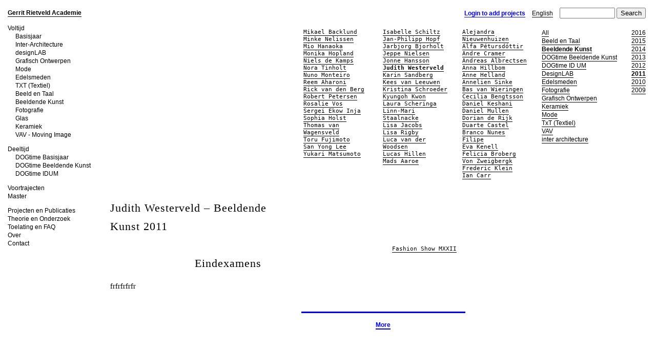

--- FILE ---
content_type: text/html; charset=UTF-8
request_url: https://oldschool.rietveldacademie.nl/nl/eindexamens/2011/beeldende-kunst/judith-westerveld
body_size: 5054
content:
<!DOCTYPE html PUBLIC "-//W3C//DTD XHTML 1.0 Transitional//EN" "http://www.w3.org/TR/xhtml1/DTD/xhtml1-transitional.dtd">
<html xmlns="http://www.w3.org/1999/xhtml" xml:lang="en" lang="en">
    <head>
        <meta http-equiv="Content-Type" content="text/html; charset=utf-8" />
        <meta name="language" content="en" />

        <link rel="stylesheet" type="text/css" href="/css/main.css" />

        <!--[if IE]>
        <link rel="stylesheet" href="/css/ieall-main.css" type="text/css" media="screen, projection" />
        <![endif]-->

        <!--[if IE 7]>
        <link rel="stylesheet" href="/css/ie7-main.css" type="text/css" media="screen, projection" />
        <![endif]-->

        <!--[if IE 6]>
        <link rel="stylesheet" href="/css/ie6-main.css" type="text/css" media="screen, projection" />
        <![endif]-->

        <script type="text/javascript" src="/assets/c1a90c14/jquery.js"></script>
<script type="text/javascript" src="/js/extra.js"></script>
<title>Gerrit Rietveld Academie - Page WebPage</title>
        <!--title>Gerrit Rietveld AcademieGerrit Rietveld Academie - Page WebPage</title-->
<meta name="google-site-verification" content="Joum2E0vt_sMigzdhLTrhg7N4TS38__PGd8Q4wObgag" />
<meta name="google-site-verification" content="obaWa32yt3ggQmoGz0mNe4A7anxusTHydhFQZilNEX0" />
        <script type="text/javascript">
var gaJsHost = (("https:" == document.location.protocol) ? "https://ssl." : "http://www.");
document.write(unescape("%3Cscript src='" + gaJsHost + "google-analytics.com/ga.js' type='text/javascript'%3E%3C/script%3E"));
</script>
<script type="text/javascript">
try {
var pageTracker = _gat._getTracker("UA-10382711-3");
pageTracker._trackPageview();
} catch(err) {}</script>



    <script type="text/javascript">
                    
        function init() {

            //fixIndent();
            attachments();
            zigZag();
            makeHttpLinksNewWindow();
            setupMenu();

		
			
            function openAdmin(url, width) {

               if($('#adminframe').length == 0) {
                    $('body').append(admin(url, width));
                    $(this).everyTime(250, function() {
                       h = $('#adminframe').contents().find('body').outerHeight();
                       $('#adminframe').height(h);
                    });

                    $(window).bind('resize', function() {
                        centerAdmin();
                    });
                    centerAdmin();
               }
            }


            function centerAdmin() {
                sw = $(window).width();
                aw = $('.admin').width();
                x = Math.floor(sw/2-aw/2);
                $('.admin').css('left', x+'px');
                $('.admin').show(); //prevent flicker
            }


            $('a.openadmin').bind('click', function(e) {
                    e.preventDefault();

                    url = $(this).attr('href');
                    
                    width = 500;
                    if($(this).hasClass('wide')) {
                        width=1050;
                    }

                    openAdmin(url, width);

                    
            });

            $('.notimpl-more').bind('click', function(e) {
                alert('No old news or projects')
                e.preventDefault();
            });


            //search
            $('#sb').bind('click', function(e) {
                search();
                e.preventDefault();
            });

            $('#q').keyup(function(e) {
                if(e.keyCode == 13) {
                    search();
                    e.preventDefault();
                }
            });

            i = $('.project .icon, #news .icon');
            if(i.length == 1) {
                clickedIcon(i[0]);
            }

            $('a.confirm').bind('click', function(e) {
               if(!confirm('Are you sure?')) {
                   e.preventDefault();
               }
            });

            if($('.hide_more').length == 1) {
                $('.more').hide();
            }

        }

        $(document).ready(function() {
            init();
        });


        $(window).load(function() {
            if(($.browser.msie)  ){
                $.scrollTo(0);
            }            
        });





        function search() {
           s = new String(window.location).search('search');

           if(s == -1) {
               url = $('#baseurl').text() + '/' + $('#currentlocalisation').text() +  '/search#q=' + $('#q').val();
               window.location.replace(url);
           }
        }

    </script>
    </head>
        <body><script type="text/javascript" src="/js/bbq.js"></script>

            <div id="container">
                <div id="currentlocalisation">nl</div>

                <div id="baseurl"></div>
                <div id="menu">
                     

 


 


 


 


 


 


 


 


 


 


 


 


 


 


 


 


 


 


 


 


 


 


 


 


 


 


 


 


 


 


 


 


 


 


 


 


 


 


 


 


 


 


 


 


 


 


 


 


 


 


 


 


 


 


 


 


 


 


<div class="section">
    

            </div>
        <div class="section" style="display:none;">
        

    <div class="menuitem root home current">
            <a href="/nl/">
        
        Gerrit Rietveld Academie
                    </a>
                    
    </div>
    

    

    <div class="menuitem ind">
            <a href="/nl/selected-2014?chln=2">
        
        SELECTED 2014
                    </a>
                    
    </div>
    

            </div>
        <div class="section" style="display:none;">
        

    <div class="menuitem root">
                <a class="nourl">
        
        Voltijd
                </a>
                
    </div>
    

    

    <div class="menuitem ind">
            <a href="/nl/basisjaar">
        
        Basisjaar
                    </a>
                    
    </div>
    

    

    <div class="menuitem ind">
            <a href="/nl/inter-architecture">
        
        Inter-Architecture
                    </a>
                    
    </div>
    

    

    <div class="menuitem ind">
            <a href="/nl/designlab">
        
        designLAB
                    </a>
                    
    </div>
    

    

    <div class="menuitem ind">
            <a href="/nl/grafisch-ontwerpen">
        
        Grafisch Ontwerpen
                    </a>
                    
    </div>
    

    

    <div class="menuitem ind">
            <a href="/nl/mode">
        
        Mode
                    </a>
                    
    </div>
    

    

    <div class="menuitem ind">
            <a href="/nl/edelsmeden">
        
        Edelsmeden
                    </a>
                    
    </div>
    

    

    <div class="menuitem ind">
            <a href="/nl/txt-textiel">
        
        TXT (Textiel)
                    </a>
                    
    </div>
    

    

    <div class="menuitem ind">
            <a href="/nl/beeld-en-taal">
        
        Beeld en Taal
                    </a>
                    
    </div>
    

    

    <div class="menuitem ind">
            <a href="/nl/beeldende-kunst">
        
        Beeldende Kunst
                    </a>
                    
    </div>
    

    

    <div class="menuitem ind">
            <a href="/nl/fotografie">
        
        Fotografie
                    </a>
                    
    </div>
    

    

    <div class="menuitem ind">
            <a href="/nl/glas">
        
        Glas
                    </a>
                    
    </div>
    

    

    <div class="menuitem ind">
            <a href="/nl/keramiek">
        
        Keramiek
                    </a>
                    
    </div>
    

    

    <div class="menuitem ind">
            <a href="/nl/vav">
        
        VAV - Moving Image
                    </a>
                    
    </div>
    

            </div>
        <div class="section" style="display:none;">
        

    <div class="menuitem root">
                <a class="nourl">
        
        Deeltijd
                </a>
                
    </div>
    

    

    <div class="menuitem ind">
            <a href="/nl/basisjaar-deeltijd">
        
        DOGtime Basisjaar
                    </a>
                    
    </div>
    

    

    <div class="menuitem ind">
            <a href="/nl/beeldende-kunst-deeltijd">
        
        DOGtime Beeldende Kunst
                    </a>
                    
    </div>
    

    

    <div class="menuitem ind">
            <a href="/nl/id-um-deeltijd">
        
        DOGtime IDUM
                    </a>
                    
    </div>
    

            </div>
        <div class="section" style="display:none;">
        

    <div class="menuitem root">
                <a class="nourl">
        
        Voortrajecten
                </a>
                
    </div>
    

    

    <div class="menuitem ind">
            <a href="/nl/vooropleidingsjaar">
        
        Vooropleidingsjaar
                    </a>
                    
    </div>
    

    

    <div class="menuitem ind">
            <a href="/nl/orientatiejaar">
        
        Oriëntatiejaar
                    </a>
                    
    </div>
    

            </div>
        <div class="section" style="display:none;">
        

    <div class="menuitem root">
                <a class="nourl">
        
        Master
                </a>
                
    </div>
    

    

    <div class="menuitem ind">
            <a href="/nl/sandberg-instituut">
        
        Sandberg Instituut
                    </a>
                    
    </div>
    

            </div>
        <div class="section" style="display:none;">
        

    <div class="menuitem root sep">
            <a href="/nl/projecten">
        
        Projecten en Publicaties
                    </a>
                    
    </div>
    

    

    <div class="menuitem ind">
            <a href="/nl/open-dag">
        
        Open Day
                    </a>
                    
    </div>
    

    

    <div class="menuitem ind">
            <a href="/nl/rietveld-pavilion">
        
        Rietveld Pavilion
                    </a>
                    
    </div>
    

    

    <div class="menuitem ind">
            <a href="/nl/live-works">
        
        Live Works
                    </a>
                    
    </div>
    

    

    <div class="menuitem ind">
            <a href="/nl/rietveld-uncut">
        
        Rietveld Uncut
                    </a>
                    
    </div>
    

    

    <div class="menuitem ind">
            <a href="/nl/the-fashion-show-2016">
        
        The Fashion Show
                    </a>
                    
    </div>
    

    

    <div class="menuitem ind">
            <a href="/nl/eindexamen2016">
        
        Eindexamen
                    </a>
                    
    </div>
    

    

    <div class="menuitem ind">
            <a href="/nl/selected-2016">
        
        SELECTED
                    </a>
                    
    </div>
    

    

    <div class="menuitem ind">
            <a href="/nl/rietveldTV">
        
        RietveldTV
                    </a>
                    
    </div>
    

    

    <div class="menuitem ind">
            <a href="/nl/shop">
        
        De Rietveld Shop
                    </a>
                    
    </div>
    

    

    <div class="menuitem ind">
            <a href="/nl/audio-visueel-archief">
        
        Audio Visueel Archief
                    </a>
                    
    </div>
    

    

    <div class="menuitem ind">
            <a href="/nl/eight-cubic-meters">
        
        Eight Cubic Meters
                    </a>
                    
    </div>
    

            </div>
        <div class="section" style="display:none;">
        

    <div class="menuitem root">
                <a class="nourl">
        
        Theorie en Onderzoek
                </a>
                
    </div>
    

    

    <div class="menuitem ind">
            <a href="/nl/studium-generale">
        
        Studium Generale
                    </a>
                    
    </div>
    

    

    <div class="menuitem ind">
            <a href="/nl/lectoraat-kunst-in-de-publieke-ruimte">
        
        Lectoraat / LAPS
                    </a>
                    
    </div>
    

    

    <div class="menuitem ind">
            <a href="/nl/honoursprogramma1">
        
        Honoursprogramma
                    </a>
                    
    </div>
    

    

    <div class="menuitem ind">
            <a href="/nl/art-in-context?chln=2">
        
        Art in Context
                    </a>
                    
    </div>
    

            </div>
        <div class="section" style="display:none;">
        

    <div class="menuitem root">
            <a href="/nl/toelating">
        
        Toelating en FAQ
                    </a>
                    
    </div>
    

    

    <div class="menuitem ind">
            <a href="/nl/toelating-nederlandse-studenten">
        
        Nederlandse Studenten
                    </a>
                    
    </div>
    

    

    <div class="menuitem ind">
            <a href="/nl/toelating-internationale-studenten">
        
        Internationale studenten
                    </a>
                    
    </div>
    

    

    <div class="menuitem ind">
            <a href="/nl/exchange">
        
        Exchange
                    </a>
                    
    </div>
    

    

    <div class="menuitem ind">
            <a href="/nl/faq">
        
        FAQ
                    </a>
                    
    </div>
    

            </div>
        <div class="section" style="display:none;">
        

    <div class="menuitem root">
            <a href="/nl/over">
        
        Over
                    </a>
                    
    </div>
    

    

    <div class="menuitem ind">
            <a href="/nl/organisatie">
        
        Organisatie
                    </a>
                    
    </div>
    

    

    <div class="menuitem ind">
            <a href="/nl/geschiedenis">
        
        Geschiedenis
                    </a>
                    
    </div>
    

    

    <div class="menuitem ind">
            <a href="/nl/gebouwen">
        
        Gebouwen
                    </a>
                    
    </div>
    

    

    <div class="menuitem ind">
            <a href="/nl/werkplaatsen">
        
        Werkplaatsen
                    </a>
                    
    </div>
    

    

    <div class="menuitem ind">
            <a href="/nl/bibliotheek">
        
        Bibliotheek
                    </a>
                    
    </div>
    

    

    <div class="menuitem ind">
            <a href="/nl/alumni">
        
        Alumni
                    </a>
                    
    </div>
    

    

    <div class="menuitem ind">
            <a href="/nl/samenwerken-met-studenten">
        
        Samenwerken met studenten
                    </a>
                    
    </div>
    

    

    <div class="menuitem ind">
            <a href="/nl/dr-hp-berlagefonds">
        
        Dr. H.P. Berlagefonds
                    </a>
                    
    </div>
    

    

    <div class="menuitem ind">
            <a href="/nl/colofon">
        
        Colofon
                    </a>
                    
    </div>
    

            </div>
        <div class="section" style="display:none;">
        

    <div class="menuitem root">
            <a href="/nl/contact">
        
        Contact
                    </a>
                    
    </div>
</div>



                
                                     </div><!-- menu -->

                <div id="search">

                    <p>
                            
            <a href="/site/login/" class="openadmin">Login to add projects</a>
    
                                                    <a class="black" href="/en/final-works?chln=1">English</a>
                        
                        <input type="text" value="" id="q" name="q" /> <input type="button" value="Search" id="sb"/>
                    </p>

                </div>
                <div id="content">
                    <div id="main">
                        <div class="gradfilters">

        <ul class="grad-years">
                <li class="">
            <a href="/nl/eindexamens/2016">2016</a>        </li>
                <li class="">
            <a href="/nl/eindexamens/2015">2015</a>        </li>
                <li class="">
            <a href="/nl/eindexamens/2014">2014</a>        </li>
                <li class="">
            <a href="/nl/eindexamens/2013">2013</a>        </li>
                <li class="">
            <a href="/nl/eindexamens/2012">2012</a>        </li>
                <li class="selected">
            <a href="/nl/eindexamens/2011">2011</a>        </li>
                <li class="">
            <a href="/nl/eindexamens/2010">2010</a>        </li>
                <li class="">
            <a href="/nl/eindexamens/2009">2009</a>        </li>
            </ul>
                <ul class="grad-categories">
                
                        <li class="">
            <a href="/nl/eindexamens/2011/">All</a>        </li>
                
                        <li class="">
            <a href="/nl/eindexamens/2011/beeld-en-taal">Beeld en Taal</a>        </li>
                
                        <li class="selected">
            <a href="/nl/eindexamens/2011/beeldende-kunst">Beeldende Kunst</a>        </li>
                
                        <li class="">
            <a href="/nl/eindexamens/2011/dogtime-beeldende-kunst">DOGtime Beeldende Kunst</a>        </li>
                
                        <li class="">
            <a href="/nl/eindexamens/2011/dogtime-id-um">DOGtime ID UM</a>        </li>
                
                        <li class="">
            <a href="/nl/eindexamens/2011/designlab">DesignLAB</a>        </li>
                
                        <li class="">
            <a href="/nl/eindexamens/2011/edelsmeden">Edelsmeden</a>        </li>
                
                        <li class="">
            <a href="/nl/eindexamens/2011/fotografie">Fotografie</a>        </li>
                
                        <li class="">
            <a href="/nl/eindexamens/2011/grafisch-ontwerpen">Grafisch Ontwerpen</a>        </li>
                
                        <li class="">
            <a href="/nl/eindexamens/2011/keramiek">Keramiek</a>        </li>
                
                        <li class="">
            <a href="/nl/eindexamens/2011/mode">Mode</a>        </li>
                
                        <li class="">
            <a href="/nl/eindexamens/2011/txt-%28textiel%29">TxT (Textiel)</a>        </li>
                
                        <li class="">
            <a href="/nl/eindexamens/2011/vav">VAV</a>        </li>
                
                        <li class="">
            <a href="/nl/eindexamens/2011/inter-architecture">inter architecture</a>        </li>
            </ul>
    

        <ul class="grad-people">

                                                
                
                    <li class="">
                        <a href="/nl/eindexamens/2011/beeldende-kunst/alejandra-nieuwenhuizen">Alejandra Nieuwenhuizen</a>                    </li>
                
                                                
                
                    <li class="">
                        <a href="/nl/eindexamens/2011/beeldende-kunst/alfa-petursdottir">Alfa Pétursdóttir</a>                    </li>
                
                                                
                
                    <li class="">
                        <a href="/nl/eindexamens/2011/beeldende-kunst/andre-cramer">Andre Cramer</a>                    </li>
                
                                                
                
                    <li class="">
                        <a href="/nl/eindexamens/2011/beeldende-kunst/andreas-albrectsen">Andreas Albrectsen</a>                    </li>
                
                                                
                
                    <li class="">
                        <a href="/nl/eindexamens/2011/beeldende-kunst/anna-hillbom">Anna Hillbom</a>                    </li>
                
                                                
                
                    <li class="">
                        <a href="/nl/eindexamens/2011/beeldende-kunst/anne-helland">Anne Helland</a>                    </li>
                
                                                
                
                    <li class="">
                        <a href="/nl/eindexamens/2011/beeldende-kunst/annelien-sinke">Annelien Sinke</a>                    </li>
                
                                                
                
                    <li class="">
                        <a href="/nl/eindexamens/2011/beeldende-kunst/bas-van-wieringen">Bas van Wieringen</a>                    </li>
                
                                                
                
                    <li class="">
                        <a href="/nl/eindexamens/2011/beeldende-kunst/cecilia-bengtsson">Cecilia Bengtsson</a>                    </li>
                
                                                
                
                    <li class="">
                        <a href="/nl/eindexamens/2011/beeldende-kunst/daniel-keshani">Daniel Keshani</a>                    </li>
                
                                                
                
                    <li class="">
                        <a href="/nl/eindexamens/2011/beeldende-kunst/daniel-mullen">Daniel Mullen</a>                    </li>
                
                                                
                
                    <li class="">
                        <a href="/nl/eindexamens/2011/beeldende-kunst/dorian-de-rijk">Dorian de Rijk</a>                    </li>
                
                                                
                
                    <li class="">
                        <a href="/nl/eindexamens/2011/beeldende-kunst/duarte-castel-branco-nunes-filipe">Duarte Castel Branco Nunes Filipe</a>                    </li>
                
                                                
                
                    <li class="">
                        <a href="/nl/eindexamens/2011/beeldende-kunst/eva-kenell">Eva Kenell</a>                    </li>
                
                                                
                
                    <li class="">
                        <a href="/nl/eindexamens/2011/beeldende-kunst/felicia-broberg-von-zweigbergk">Felicia Broberg Von Zweigbergk</a>                    </li>
                
                                                
                
                    <li class="">
                        <a href="/nl/eindexamens/2011/beeldende-kunst/frederic-klein">Frederic Klein</a>                    </li>
                
                                                
                
                    <li class="">
                        <a href="/nl/eindexamens/2011/beeldende-kunst/ian-carr">Ian Carr</a>                    </li>
                
                                                    </ul><ul class="grad-people">
                                
                
                    <li class="">
                        <a href="/nl/eindexamens/2011/beeldende-kunst/isabelle-schiltz">Isabelle Schiltz</a>                    </li>
                
                                                
                
                    <li class="">
                        <a href="/nl/eindexamens/2011/beeldende-kunst/jan-philipp-hopf">Jan-Philipp Hopf</a>                    </li>
                
                                                
                
                    <li class="">
                        <a href="/nl/eindexamens/2011/beeldende-kunst/jarbjorg-bjorholt">Jarbjorg Bjorholt</a>                    </li>
                
                                                
                
                    <li class="">
                        <a href="/nl/eindexamens/2011/beeldende-kunst/jeppe-nielsen">Jeppe Nielsen</a>                    </li>
                
                                                
                
                    <li class="">
                        <a href="/nl/eindexamens/2011/beeldende-kunst/jonne-hansson">Jonne Hansson</a>                    </li>
                
                                                
                
                    <li class="selected">
                        <a href="/nl/eindexamens/2011/beeldende-kunst/judith-westerveld">Judith Westerveld</a>                    </li>
                
                                                
                
                    <li class="">
                        <a href="/nl/eindexamens/2011/beeldende-kunst/karin-sandberg">Karin Sandberg</a>                    </li>
                
                                                
                
                    <li class="">
                        <a href="/nl/eindexamens/2011/beeldende-kunst/kees-van-leeuwen">Kees van Leeuwen</a>                    </li>
                
                                                
                
                    <li class="">
                        <a href="/nl/eindexamens/2011/beeldende-kunst/kristina-schroeder">Kristina Schroeder</a>                    </li>
                
                                                
                
                    <li class="">
                        <a href="/nl/eindexamens/2011/beeldende-kunst/kyungoh-kwon">Kyungoh Kwon</a>                    </li>
                
                                                
                
                    <li class="">
                        <a href="/nl/eindexamens/2011/beeldende-kunst/laura-scheringa">Laura Scheringa</a>                    </li>
                
                                                
                
                    <li class="">
                        <a href="/nl/eindexamens/2011/beeldende-kunst/linn-mari-staalnacke">Linn-Mari Staalnacke</a>                    </li>
                
                                                
                
                    <li class="">
                        <a href="/nl/eindexamens/2011/beeldende-kunst/lisa-jacobs2">Lisa Jacobs</a>                    </li>
                
                                                
                
                    <li class="">
                        <a href="/nl/eindexamens/2011/beeldende-kunst/lisa-rigby">Lisa Rigby</a>                    </li>
                
                                                
                
                    <li class="">
                        <a href="/nl/eindexamens/2011/beeldende-kunst/luca-van-der-woodsen">Luca van der Woodsen</a>                    </li>
                
                                                
                
                    <li class="">
                        <a href="/nl/eindexamens/2011/beeldende-kunst/lucas-hillen">Lucas Hillen</a>                    </li>
                
                                                
                
                    <li class="">
                        <a href="/nl/eindexamens/2011/beeldende-kunst/mads-aaroe">Mads Aaroe</a>                    </li>
                
                                                    </ul><ul class="grad-people">
                                
                
                    <li class="">
                        <a href="/nl/eindexamens/2011/beeldende-kunst/mikael-backlund">Mikael Backlund</a>                    </li>
                
                                                
                
                    <li class="">
                        <a href="/nl/eindexamens/2011/beeldende-kunst/minke-nelissen">Minke Nelissen</a>                    </li>
                
                                                
                
                    <li class="">
                        <a href="/nl/eindexamens/2011/beeldende-kunst/mio-hanaoka">Mio Hanaoka</a>                    </li>
                
                                                
                
                    <li class="">
                        <a href="/nl/eindexamens/2011/beeldende-kunst/monika-hopland">Monika Hopland</a>                    </li>
                
                                                
                
                    <li class="">
                        <a href="/nl/eindexamens/2011/beeldende-kunst/niels-de-kamps">Niels de Kamps</a>                    </li>
                
                                                
                
                    <li class="">
                        <a href="/nl/eindexamens/2011/beeldende-kunst/nora-tinholt">Nora Tinholt</a>                    </li>
                
                                                
                
                    <li class="">
                        <a href="/nl/eindexamens/2011/beeldende-kunst/nuno-monteiro">Nuno Monteiro</a>                    </li>
                
                                                
                
                    <li class="">
                        <a href="/nl/eindexamens/2011/beeldende-kunst/reem-aharoni">Reem Aharoni</a>                    </li>
                
                                                
                
                    <li class="">
                        <a href="/nl/eindexamens/2011/beeldende-kunst/rick-van-den-berg">Rick van den Berg</a>                    </li>
                
                                                
                
                    <li class="">
                        <a href="/nl/eindexamens/2011/beeldende-kunst/robert-petersen">Robert Petersen</a>                    </li>
                
                                                
                
                    <li class="">
                        <a href="/nl/eindexamens/2011/beeldende-kunst/rosalie-vos">Rosalie Vos</a>                    </li>
                
                                                
                
                    <li class="">
                        <a href="/nl/eindexamens/2011/beeldende-kunst/sergei-ekow-inja">Sergei Ekow Inja</a>                    </li>
                
                                                
                
                    <li class="">
                        <a href="/nl/eindexamens/2011/beeldende-kunst/sophia-holst">Sophia Holst</a>                    </li>
                
                                                
                
                    <li class="">
                        <a href="/nl/eindexamens/2011/beeldende-kunst/thomas-van-wagensveld">Thomas van Wagensveld</a>                    </li>
                
                                                
                
                    <li class="">
                        <a href="/nl/eindexamens/2011/beeldende-kunst/toru-fujimoto">Toru Fujimoto</a>                    </li>
                
                                                
                
                    <li class="">
                        <a href="/nl/eindexamens/2011/beeldende-kunst/san-yong-lee">San Yong Lee</a>                    </li>
                
                                                
                
                    <li class="">
                        <a href="/nl/eindexamens/2011/beeldende-kunst/yukari-matsumoto">Yukari Matsumoto</a>                    </li>
                
                    </ul>
        
</div>



        <script type="text/javascript">
        
        $(document).ready(function() {
            $('#main').addClass('graduate');
        });

    </script>

    <div class="graduation-top">
    <h1>Judith Westerveld – Beeldende Kunst 2011</h1>
    </div>




 


<div class=" fixed">
    
    <div class="jumpmenu">
        
        <div class="anchor"><a href="#fashion-show-mxxii">Fashion Show MXXII</a></div>
                </div>



    <div class="block w5 first">
        <h1>Eindexamens</h1>
        <p>frfrfrfrfr</p>
    </div>


    
            <div id="itemFilterContent-13182" class="">
                
    
</div>

        
</div>

    
<script type="text/javascript">
    var MAX_CACHE = 15;
    var uUrl = '/nl/eindexamens/2011/beeldende-kunst/judith-westerveld';
    var _cache = [];
    var count = 4;

    function initCache(id)
    {
        _t = _cache[id - 1];
        _cache[id] = [];

        for(var i in _t)
        {
            _cache[id][i] = _t[i];
        }
    }

    function setToCache(id, index)
    {


        var index = index;
        _i = $("[id^='itemFilterContent" + id + "']");

        if(_cache[index] == null)
        {
            _cache[index] = [];
        }

        _i.each(function(i, v){
            if(_cache[index][i] == null)
            {
                _cache[index][i] = '';
            }

            _cache[index][i] = _cache[index][i] + $(v).html();

        });
    }

    function setContentFrmCache(id, index)
    {
        var index = index;
        _i = $("[id^='itemFilterContent" + id + "']");

        _i.each(function(i, v){
            $(v).html(_cache[index][i]);
        });




    }

    function setStatus(str)
    {
        $('#fetchStatus').html(str);
    }

    function clearStatus()
    {
        $('#fetchStatus').html("");
    }

    function doSearch()
    {
        setStatus('Loading....');

        var q = $.deparam.fragment();
        var i =  parseInt( q.i );

        if(isNaN(i))
            i = 0;

        setNextLink(i + 1);

        if(_cache[i])
        {
            setContentFrmCache('', i);
            clearStatus();
        }else
        {
            _search(i);
        }

        if(i != null && i != 0)
        {
            $('#prevLink').show();
        }else
        {
            $('#prevLink').hide();
        }
    }

    function _search(index)
    {
        var index = index;
        var url = uUrl;

        if(url.indexOf('?') >= 0)
            url = url + '&p&i=';
        else
            url = url + '/?p&i=';

        $.get( url + index, function (data, status){
            if(status == 'success')
            {
                $('#tempParser').html(data);

                /*
                initCache(index);
                setToCache(index, index);
                setContentFrmCache('', index);
                */

                //console.log('tempparser ' + $('#tempParser .att').length)
                attachments();

                clearStatus();
            }else
            {
                setStatus("Error while fetching result");
            }
        });
    }

    function setNextLink(i)
    {
        $('#moreLink')[0].href = '#i=' + i;
    }

    $(function(){
        $(window).bind( 'hashchange', function(e) {
            doSearch();
        });

        setToCache('', 0);
        setNextLink(1);
    });

</script>

<div id="tempParser" style="display:none"></div>

<div id="morebutton" class="more cb">
    <hr />
    <p><a href="#i=0" id="moreLink">More</a></p>
    <p id="fetchStatus"></div>
</div>

    <!-- <a href="#i=0" id="prevLink" style="display:none">Less</a> -->
 <script type="text/javascript" src="/gradvid/gradtest.js"></script>



                    </div>
                </div><!-- frame -->

            </div><!-- container -->

        </body>

    </html>




--- FILE ---
content_type: application/javascript
request_url: https://oldschool.rietveldacademie.nl/gradvid/gradtest.js
body_size: 1335
content:

function bbb() {

var BrowserDetect = {
    init: function () {
        this.browser = this.searchString(this.dataBrowser) || "An unknown browser";
        this.version = this.searchVersion(navigator.userAgent)
                || this.searchVersion(navigator.appVersion)
                || "an unknown version";
        this.OS = this.searchString(this.dataOS) || "an unknown OS";
    },
    searchString: function (data) {
        for (var i=0;i<data.length;i++) {
                var dataString = data[i].string;
                var dataProp = data[i].prop;
                this.versionSearchString = data[i].versionSearch || data[i].identity;
                if (dataString) {
                        if (dataString.indexOf(data[i].subString) != -1)
                                return data[i].identity;
                }
                else if (dataProp)
                        return data[i].identity;
        }
    },
    searchVersion: function (dataString) {
        var index = dataString.indexOf(this.versionSearchString);
        if (index == -1) return;
        return parseFloat(dataString.substring(index+this.versionSearchString.length+1));
    },
    dataBrowser: [
        {
                string: navigator.userAgent,
                subString: "Chrome",
                identity: "Chrome"
        },
        {       string: navigator.userAgent,
                subString: "OmniWeb",
                versionSearch: "OmniWeb/",
                identity: "OmniWeb"
        },
        {
                string: navigator.vendor,
                subString: "Apple",
                identity: "Safari",
                versionSearch: "Version"
        },
        {
                prop: window.opera,
                identity: "Opera"
        },
        {
                string: navigator.vendor,
                subString: "iCab",
                identity: "iCab"
        },
        {
                string: navigator.vendor,
                subString: "KDE",
                identity: "Konqueror"
        },
        {
                string: navigator.userAgent,
                subString: "Firefox",
                identity: "Firefox"
        },
        {
                string: navigator.vendor,
                subString: "Camino",
                identity: "Camino"
        },
        {               // for newer Netscapes (6+)
                string: navigator.userAgent,
                subString: "Netscape",
                identity: "Netscape"
        },
        {
                string: navigator.userAgent,
                subString: "MSIE",
                identity: "Explorer",
                versionSearch: "MSIE"
        },
        {
                string: navigator.userAgent,
                subString: "Gecko",
                identity: "Mozilla",
                versionSearch: "rv"
        },
        {               // for older Netscapes (4-)
                string: navigator.userAgent,
                subString: "Mozilla",
                identity: "Netscape",
                versionSearch: "Mozilla"
        }
    ],
    dataOS : [
        {
                string: navigator.platform,
                subString: "Win",
                identity: "Windows"
        },
        {
                string: navigator.platform,
                subString: "Mac",
                identity: "Mac"
        },
        {
                   string: navigator.userAgent,
                   subString: "iPhone",
                   identity: "iPhone/iPod"
        },
        {
                string: navigator.platform,
                subString: "Linux",
                identity: "Linux"
        }
    ]

};
BrowserDetect.init();

if ( ( BrowserDetect.browser != "Explorer") ) {
zzz();
}

$('#att8663').click(function(){
imgg=$("img", this).attr('src');
d = new Date();
if ((imgg.indexOf("thumbs") >= 0) || (imgg.indexOf("200-flyer") >= 0)) {
$("img", this).attr("src", "/gradposters/200-flyer.php?"+d.getTime());
}
else {
$("img", this).attr("src", "/gradposters/650-flyer.php?"+d.getTime());
}
});

}





function zzz() {

var oo = document.getElementById('search');

var linko = document.createElement('div');

linko.setAttribute('id','linko');

linko.innerHTML += '<div align=left><a style="font-size:17px; color: red; text-decoration: none; border-bottom: 2px solid red" href="http://www.rietveldacademie.nl/gradvid/new.php">Add Graduation Show Video</a></div>';

oo.appendChild(linko)


var ii = document.getElementById('main');
/*
var newdiv = document.createElement('div');

newdiv.setAttribute('id','gra1');

newdiv.setAttribute('class','vigra');

newdiv.setAttribute('style','border:8px solid #f00;position: fixed; top: 405px; cursor:pointer; right: 500px; ');


newdiv.innerHTML = '  <div class="playa">                <div class="videogradtn"> <img src="../gradvid/img/gradeplay.jpg" width="105" height="75" alt="" /></div><div class="videograd" style="display:none"><div style="position:absolute; right:15px; bottom:5px"><p style="font-size:12px; font-family:sans-serif; text-decoration: underline">Close</div><iframe class="framo" src="http://www.rietveldacademie.nl/gradvid/videor.html" width="550" height="520" /></div></div></div>';

ii.appendChild(newdiv);


var newdiv3 = document.createElement('div');

newdiv3.setAttribute('id','gra3');

newdiv3.setAttribute('class','vigra');

newdiv3.setAttribute('style','border:8px solid #f00;position: fixed; top: 205px; cursor:pointer; left: 400px;');

newdiv3.innerHTML = '  <div class="playa">                <div class="videogradtn"> <img src="../gradvid/img/gradeplay.jpg" width="105" height="75" alt="" /></div><div class="videograd" style="display:none"><div style="position:absolute; right:15px; bottom:5px"><p style="font-size:12px; font-family:sans-serif; text-decoration: underline">Close</div><iframe class="framo" src="http://www.rietveldacademie.nl/gradvid/videor.html" width="550" height="520" /></div></div></div>';

ii.appendChild(newdiv3);


var newdiv4 = document.createElement('div');

newdiv4.setAttribute('id','gra4');

newdiv4.setAttribute('class','vigra');

newdiv4.setAttribute('style','border:8px solid #f00;position: fixed; top: 105px; cursor:pointer; left: 620px;');

newdiv4.innerHTML = '  <div class="playa">                <div class="videogradtn"> <img src="../gradvid/img/gradeplay.jpg" width="105" height="75" alt="" /></div><div class="videograd" style="display:none"><div style="position:absolute; right:15px; bottom:5px"><p style="font-size:12px; font-family:sans-serif; text-decoration: underline">Close</div><iframe class="framo" src="http://www.rietveldacademie.nl/gradvid/videor.html" width="550" height="520" /></div></div></div>';

ii.appendChild(newdiv4);


var newdiv5 = document.createElement('div');

newdiv5.setAttribute('id','gra5');

newdiv5.setAttribute('class','vigra');

newdiv5.setAttribute('style','border:8px solid #f00;position: fixed; top: 405px; cursor:pointer; right: 100px;');

newdiv5.innerHTML = '  <div class="playa">                <div class="videogradtn"> <img src="../gradvid/img/gradeplay.jpg" width="105" height="75" alt="" /></div><div class="videograd" style="display:none"><div style="position:absolute; right:15px; bottom:5px"><p style="font-size:12px; font-family:sans-serif; text-decoration: underline">Close</div><iframe class="framo" src="http://www.rietveldacademie.nl/gradvid/videor.html" width="550" height="520" /></div></div></div>';

ii.appendChild(newdiv5);
*/


var newdiv6 = document.createElement('div');

newdiv6.setAttribute('id','gra6');

newdiv6.setAttribute('class','vigra');

newdiv6.setAttribute('style','border:8px solid #f00;position: fixed; top: 155px; cursor:pointer;left: 250px;');

newdiv6.innerHTML = '  <div class="playa">                <div class="videogradtn"> <img src="../gradvid/img/gradeplay.jpg" width="105" height="75" alt="" /></div><div class="videograd" style="display:none"><div style="position:absolute; right:15px; bottom:5px"><p style="font-size:12px; font-family:sans-serif; text-decoration: underline">Close</div><iframe class="framo" src="/gradvid/videor.html" width="550" height="520" /></div></div></div>';

ii.appendChild(newdiv6);



var newdiv2 = document.createElement('div');

newdiv2.setAttribute('id','gra2');

newdiv2.setAttribute('class','vigra');

newdiv2.setAttribute('style','border:8px solid #f00;position: fixed; top: 15px; cursor:pointer; left: 550px;');

newdiv2.innerHTML = '  <div class="playa">                <div class="videogradtn"> <img src="../gradvid/img/gradeplay.jpg" width="105" height="75" alt="" /></div><div class="videograd" style="display:none"><div style="position:absolute; right:15px; bottom:5px"><p style="font-size:12px; font-family:sans-serif; text-decoration: underline">Close</div><iframe class="framo" src="/gradvid/videor.html" width="550" height="520" /></div></div></div>';



ii.appendChild(newdiv2);

$('.att').click(function(){ 
if($('#video_on').length > 0 ) { 
		$('#video_on').find('.videograd').hide(); $('#video_on').find('.videogradtn').show(); $('#video_on').find('.framo')[0].contentWindow.location.reload(true); $('#video_on').attr("id","");
		} 
});


$('.vigra').click(function(){ 
	if( $(this).find('.videograd').is(":hidden") ) {
	$(this).find('.videograd').show(); $(this).find('.videogradtn').hide();
	}
	if($('#video_on').length > 0 ) { 
		$('#video_on').find('.videograd').hide(); $('#video_on').find('.videogradtn').show(); $('#video_on').find('.framo')[0].contentWindow.location.reload(true); $('#video_on').attr("id","");
		} 
	 if( $(this).find('.videograd').is(":visible") ) {
$(this).attr("id","video_on"); }
	}); 

}